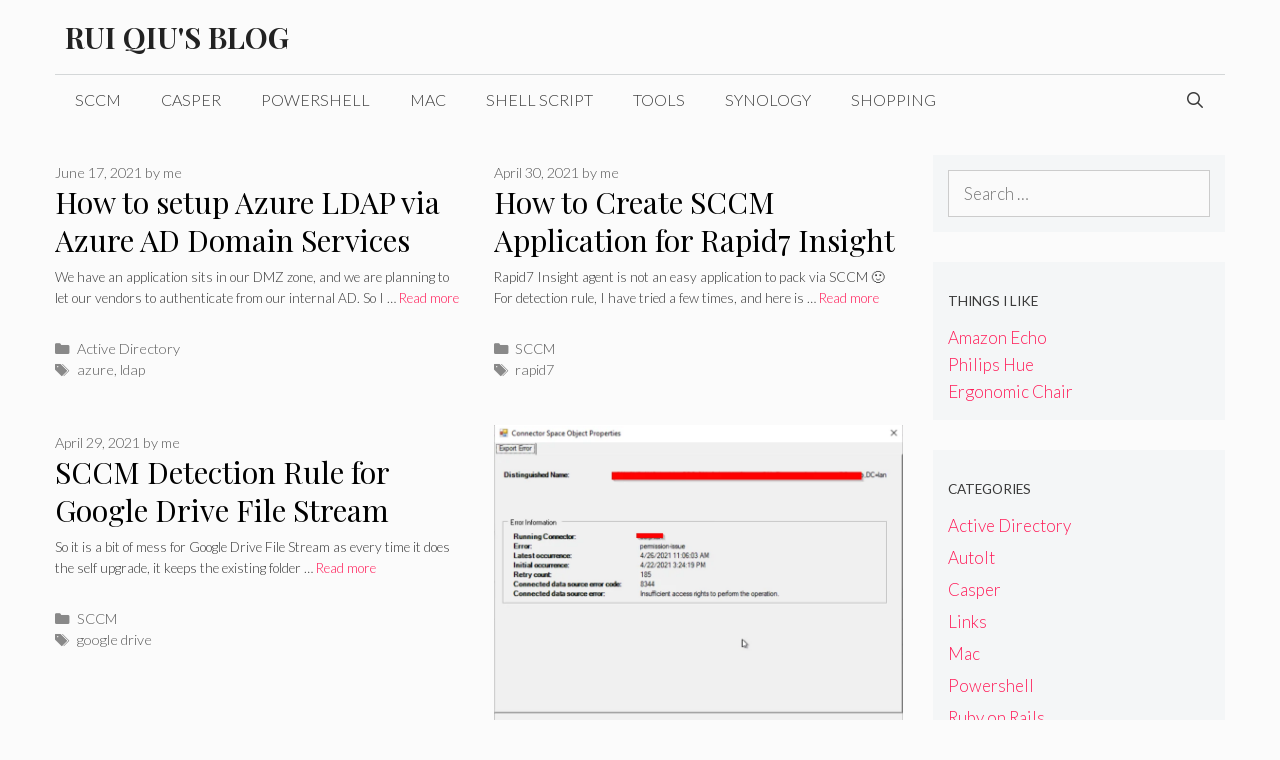

--- FILE ---
content_type: text/html; charset=UTF-8
request_url: https://rui-qiu.com/page/3/
body_size: 12257
content:
<!DOCTYPE html><html dir="ltr" lang="en-US" prefix="og: https://ogp.me/ns#"><head><meta charset="UTF-8"><title>Rui Qiu's Blog - Azure,SCCM, Powershell, Shell Script, Automation... - Page 3</title><meta name="description" content="Azure,SCCM, Powershell, Shell Script, Automation... - Page 3" /><meta name="robots" content="noindex, nofollow, max-image-preview:large" /><link rel="canonical" href="https://rui-qiu.com/page/3/" /><link rel="prev" href="https://rui-qiu.com/page/2/" /><link rel="next" href="https://rui-qiu.com/page/4/" /><meta name="generator" content="All in One SEO (AIOSEO) 4.9.3" /><meta property="og:locale" content="en_US" /><meta property="og:site_name" content="Rui Qiu&#039;s Blog - Azure,SCCM, Powershell, Shell Script, Automation..." /><meta property="og:type" content="website" /><meta property="og:title" content="Rui Qiu&#039;s Blog - Azure,SCCM, Powershell, Shell Script, Automation... - Page 3" /><meta property="og:description" content="Azure,SCCM, Powershell, Shell Script, Automation... - Page 3" /><meta property="og:url" content="https://rui-qiu.com/page/3/" /><meta name="twitter:card" content="summary" /><meta name="twitter:title" content="Rui Qiu&#039;s Blog - Azure,SCCM, Powershell, Shell Script, Automation... - Page 3" /><meta name="twitter:description" content="Azure,SCCM, Powershell, Shell Script, Automation... - Page 3" /> <script type="application/ld+json" class="aioseo-schema">{"@context":"https:\/\/schema.org","@graph":[{"@type":"BreadcrumbList","@id":"https:\/\/rui-qiu.com\/page\/3\/#breadcrumblist","itemListElement":[{"@type":"ListItem","@id":"https:\/\/rui-qiu.com#listItem","position":1,"name":"Home","item":"https:\/\/rui-qiu.com","nextItem":{"@type":"ListItem","@id":"https:\/\/rui-qiu.com\/page\/3#listItem","name":"Page 3"}},{"@type":"ListItem","@id":"https:\/\/rui-qiu.com\/page\/3#listItem","position":2,"name":"Page 3","previousItem":{"@type":"ListItem","@id":"https:\/\/rui-qiu.com#listItem","name":"Home"}}]},{"@type":"CollectionPage","@id":"https:\/\/rui-qiu.com\/page\/3\/#collectionpage","url":"https:\/\/rui-qiu.com\/page\/3\/","name":"Rui Qiu's Blog - Azure,SCCM, Powershell, Shell Script, Automation... - Page 3","description":"Azure,SCCM, Powershell, Shell Script, Automation... - Page 3","inLanguage":"en-US","isPartOf":{"@id":"https:\/\/rui-qiu.com\/#website"},"breadcrumb":{"@id":"https:\/\/rui-qiu.com\/page\/3\/#breadcrumblist"},"about":{"@id":"https:\/\/rui-qiu.com\/#person"}},{"@type":"Person","@id":"https:\/\/rui-qiu.com\/#person","name":"me","image":{"@type":"ImageObject","@id":"https:\/\/rui-qiu.com\/page\/3\/#personImage","url":"https:\/\/secure.gravatar.com\/avatar\/719f75ef2ed4032610c7bca161fd0c3ff24b32655c02b00aa1018a6b3dcc9c6a?s=96&d=mm&r=g","width":96,"height":96,"caption":"me"}},{"@type":"WebSite","@id":"https:\/\/rui-qiu.com\/#website","url":"https:\/\/rui-qiu.com\/","name":"Rui Qiu's Blog","description":"Azure,SCCM, Powershell, Shell Script, Automation...","inLanguage":"en-US","publisher":{"@id":"https:\/\/rui-qiu.com\/#person"}}]}</script> <meta name="viewport" content="width=device-width, initial-scale=1"><link rel="alternate" type="application/rss+xml" title="Rui Qiu&#039;s Blog &raquo; Feed" href="https://rui-qiu.com/feed/" /><link rel="alternate" type="application/rss+xml" title="Rui Qiu&#039;s Blog &raquo; Comments Feed" href="https://rui-qiu.com/comments/feed/" /><style id="litespeed-ucss">ul{box-sizing:border-box}:root{--wp--preset--font-size--normal:16px;--wp--preset--font-size--huge:42px}body{--wp--preset--color--black:#000;--wp--preset--color--cyan-bluish-gray:#abb8c3;--wp--preset--color--white:#fff;--wp--preset--color--pale-pink:#f78da7;--wp--preset--color--vivid-red:#cf2e2e;--wp--preset--color--luminous-vivid-orange:#ff6900;--wp--preset--color--luminous-vivid-amber:#fcb900;--wp--preset--color--light-green-cyan:#7bdcb5;--wp--preset--color--vivid-green-cyan:#00d084;--wp--preset--color--pale-cyan-blue:#8ed1fc;--wp--preset--color--vivid-cyan-blue:#0693e3;--wp--preset--color--vivid-purple:#9b51e0;--wp--preset--color--contrast:var(--contrast);--wp--preset--color--contrast-2:var(--contrast-2);--wp--preset--color--contrast-3:var(--contrast-3);--wp--preset--color--base:var(--base);--wp--preset--color--base-2:var(--base-2);--wp--preset--color--base-3:var(--base-3);--wp--preset--color--accent:var(--accent);--wp--preset--gradient--vivid-cyan-blue-to-vivid-purple:linear-gradient(135deg,rgba(6,147,227,1) 0%,#9b51e0 100%);--wp--preset--gradient--light-green-cyan-to-vivid-green-cyan:linear-gradient(135deg,#7adcb4 0%,#00d082 100%);--wp--preset--gradient--luminous-vivid-amber-to-luminous-vivid-orange:linear-gradient(135deg,rgba(252,185,0,1) 0%,rgba(255,105,0,1) 100%);--wp--preset--gradient--luminous-vivid-orange-to-vivid-red:linear-gradient(135deg,rgba(255,105,0,1) 0%,#cf2e2e 100%);--wp--preset--gradient--very-light-gray-to-cyan-bluish-gray:linear-gradient(135deg,#eee 0%,#a9b8c3 100%);--wp--preset--gradient--cool-to-warm-spectrum:linear-gradient(135deg,#4aeadc 0%,#9778d1 20%,#cf2aba 40%,#ee2c82 60%,#fb6962 80%,#fef84c 100%);--wp--preset--gradient--blush-light-purple:linear-gradient(135deg,#ffceec 0%,#9896f0 100%);--wp--preset--gradient--blush-bordeaux:linear-gradient(135deg,#fecda5 0%,#fe2d2d 50%,#6b003e 100%);--wp--preset--gradient--luminous-dusk:linear-gradient(135deg,#ffcb70 0%,#c751c0 50%,#4158d0 100%);--wp--preset--gradient--pale-ocean:linear-gradient(135deg,#fff5cb 0%,#b6e3d4 50%,#33a7b5 100%);--wp--preset--gradient--electric-grass:linear-gradient(135deg,#caf880 0%,#71ce7e 100%);--wp--preset--gradient--midnight:linear-gradient(135deg,#020381 0%,#2874fc 100%);--wp--preset--duotone--dark-grayscale:url('#wp-duotone-dark-grayscale');--wp--preset--duotone--grayscale:url('#wp-duotone-grayscale');--wp--preset--duotone--purple-yellow:url('#wp-duotone-purple-yellow');--wp--preset--duotone--blue-red:url('#wp-duotone-blue-red');--wp--preset--duotone--midnight:url('#wp-duotone-midnight');--wp--preset--duotone--magenta-yellow:url('#wp-duotone-magenta-yellow');--wp--preset--duotone--purple-green:url('#wp-duotone-purple-green');--wp--preset--duotone--blue-orange:url('#wp-duotone-blue-orange');--wp--preset--font-size--small:13px;--wp--preset--font-size--medium:20px;--wp--preset--font-size--large:36px;--wp--preset--font-size--x-large:42px;--wp--preset--spacing--20:.44rem;--wp--preset--spacing--30:.67rem;--wp--preset--spacing--40:1rem;--wp--preset--spacing--50:1.5rem;--wp--preset--spacing--60:2.25rem;--wp--preset--spacing--70:3.38rem;--wp--preset--spacing--80:5.06rem}body .is-layout-constrained>:where(:not(.alignleft):not(.alignright):not(.alignfull)){max-width:var(--wp--style--global--content-size);margin-left:auto!important;margin-right:auto!important}.screen-reader-text:active{background-color:#f1f1f1;border-radius:3px;box-shadow:0 0 2px 2px rgba(0,0,0,.6);clip:auto!important;color:#21759b;display:block;font-size:14px;font-weight:700;height:auto;left:5px;line-height:normal;padding:15px 23px 14px;text-decoration:none;top:5px;width:auto;z-index:100000}.screen-reader-text:focus{font-size:14px}.screen-reader-text:hover{background-color:#f1f1f1;border-radius:3px;box-shadow:0 0 2px 2px rgba(0,0,0,.6);clip:auto!important;color:#21759b;display:block;font-size:14px;font-weight:700;height:auto;left:5px;line-height:normal;padding:15px 23px 14px;text-decoration:none;top:5px;width:auto;z-index:100000}.grid-25:after,.grid-50:after,.grid-75:after,.grid-container:after,[class*=mobile-grid-]:after,[class*=tablet-grid-]:after{clear:both}@-ms-viewport{width:auto}.grid-25:after,.grid-25:before,.grid-50:after,.grid-50:before,.grid-75:after,.grid-75:before,.grid-container:after,.grid-container:before,[class*=mobile-grid-]:after,[class*=mobile-grid-]:before,[class*=tablet-grid-]:after,[class*=tablet-grid-]:before{content:".";display:block;overflow:hidden;visibility:hidden;font-size:0;line-height:0;width:0;height:0}.grid-container{margin-left:auto;margin-right:auto;max-width:1200px;padding-left:10px;padding-right:10px}.grid-25,.grid-50,.grid-75,[class*=mobile-grid-],[class*=tablet-grid-]{-moz-box-sizing:border-box;-webkit-box-sizing:border-box;box-sizing:border-box;padding-left:10px;padding-right:10px}.grid-parent{padding-left:0;padding-right:0}@media (max-width:767px){.mobile-grid-100{clear:both;width:100%}}@media (min-width:768px) and (max-width:1024px){.tablet-grid-25{float:left;width:25%}.tablet-grid-50{float:left;width:50%}.tablet-grid-75{float:left;width:75%}}@media (min-width:1025px){.grid-25,.grid-50,.grid-75{float:left}.grid-25{width:25%}.grid-50{width:50%}.grid-75{width:75%}}a,body,div,form,html,ins,label,li,span{border:0;margin:0;padding:0}h1,h2,p,ul{border:0;padding:0}html{font-family:sans-serif;-webkit-text-size-adjust:100%;-ms-text-size-adjust:100%}article,aside,footer,header,main,nav{display:block}ul{margin:0 0 1.5em 3em;list-style:disc}a{background-color:transparent}a img{border:0}body,h1,h2{text-transform:none}body,button,input{font-family:-apple-system,system-ui,BlinkMacSystemFont,"Segoe UI",Helvetica,Arial,sans-serif,"Apple Color Emoji","Segoe UI Emoji","Segoe UI Symbol";font-size:17px}button,input{text-transform:none;line-height:1.5;font-size:100%;margin:0;vertical-align:baseline}p{margin:0 0 1.5em}h1,h2{font-style:inherit;margin:0 0 20px;line-height:1.2em;font-weight:400;font-family:"Playfair Display",serif;font-size:50px}h2{font-size:30px}ins{text-decoration:none}img{height:auto;max-width:100%}button,input[type=submit]{background:#55555e;cursor:pointer;-webkit-appearance:button;padding:10px 20px}input[type=search]{-webkit-appearance:textfield;background:#fafafa;border:1px solid #ccc;border-radius:0;padding:10px 15px;box-sizing:border-box;max-width:100%}input[type=search]::-webkit-search-decoration{-webkit-appearance:none}button::-moz-focus-inner,input::-moz-focus-inner{border:0;padding:0}a,button,input{transition:color .1s ease-in-out,background-color .1s ease-in-out}a{text-decoration:none;color:#ff1956}.button{padding:10px 20px;display:inline-block}.size-full{max-width:100%;height:auto}.screen-reader-text{border:0;clip:rect(1px,1px,1px,1px);-webkit-clip-path:inset(50%);clip-path:inset(50%);height:1px;margin:-1px;overflow:hidden;padding:0;position:absolute!important;width:1px;word-wrap:normal!important}.screen-reader-text:focus{background-color:#f1f1f1;border-radius:3px;box-shadow:0 0 2px 2px rgba(0,0,0,.6);clip:auto!important;-webkit-clip-path:none;clip-path:none;color:#21759b;display:block;font-size:.875rem;font-weight:700;height:auto;left:5px;line-height:normal;padding:15px 23px 14px;text-decoration:none;top:5px;width:auto;z-index:100000}.paging-navigation:after,.site-content:after,.site-footer:after,.site-header:after,.site-info:after{content:"";display:table;clear:both}.main-navigation{z-index:100;padding:0;clear:both;display:block}.main-navigation a{display:block;text-decoration:none}.main-navigation ul{list-style:none;margin:0;padding-left:0}.main-navigation .main-nav ul li a,.main-navigation .mobile-bar-items a{padding-left:20px;padding-right:20px}.inside-navigation,.site-header{position:relative}.main-navigation li{float:left;position:relative}.main-navigation li.search-item{float:right;z-index:21}.paging-navigation .nav-next,.paging-navigation .nav-previous{display:none}.paging-navigation .nav-links>*{padding:0 5px}.paging-navigation .nav-links .current{font-weight:700}.nav-links>:first-child{padding-left:0}.main-title{margin:0;line-height:1.2em;word-wrap:break-word;font-weight:700}.posted-on .updated{display:none}.byline{display:inline}.entry-summary:not(:first-child){margin-top:2em}.entry-header,.site-content{word-wrap:break-word}.entry-title{margin-bottom:0}.entry-meta{font-size:85%;margin-top:.5em;line-height:1.5}footer.entry-meta{margin-top:2em}.cat-links,.tags-links{display:block}.entry-summary>p:last-child,.sidebar .widget :last-child{margin-bottom:0}.widget-title{line-height:1.5}.widget ul{margin:0}.widget .search-field{width:100%}.widget_search .search-submit{display:none}.widget{margin:0 0 30px;box-sizing:border-box}.separate-containers .widget:last-child,.widget:last-child{margin-bottom:0}.widget ul li{list-style-type:none;position:relative;padding-bottom:5px}.post{margin:0 0 2em}.separate-containers.right-sidebar .site-main{margin-left:0}.separate-containers .site-main>:last-child{margin-bottom:0}.site-info{text-align:center;font-size:15px}.container.grid-container{width:auto}#nav-below,.infinite-scroll .paging-navigation{display:none}.generate-columns{margin-bottom:30px;padding-left:30px}.generate-columns-container{margin-left:-30px}.generate-columns-container>.paging-navigation{margin-left:30px}body{background-color:#fbfbfb;color:#3a3a3a}a:active,a:focus,a:hover{color:#000}body .grid-container{max-width:1170px}.navigation-search{position:absolute;left:-99999px;pointer-events:none;visibility:hidden;z-index:20;width:100%;top:0;transition:opacity .1s ease-in-out;opacity:0}.navigation-search input[type=search]{outline:0;border:0;vertical-align:bottom;line-height:1;opacity:.9;width:100%;z-index:20;border-radius:0;-webkit-appearance:none}.navigation-search input::-ms-clear{display:none;width:0;height:0}.navigation-search input::-ms-reveal{display:none;width:0;height:0}.navigation-search input::-webkit-search-cancel-button,.navigation-search input::-webkit-search-decoration,.navigation-search input::-webkit-search-results-button,.navigation-search input::-webkit-search-results-decoration{display:none}:root{--contrast:#222;--contrast-2:#575760;--contrast-3:#b2b2be;--base:#f0f0f0;--base-2:#f7f8f9;--base-3:#fff;--accent:#1e73be}body,button,input{font-family:"Lato",sans-serif;font-weight:300}body{line-height:1.6}.main-navigation a,.main-title{text-transform:uppercase;font-size:29px}.main-navigation a{font-weight:300;font-size:16px}.widget-title{font-family:"Lato",sans-serif;font-weight:500;text-transform:uppercase}.sidebar .widget{font-size:17px}.button,button:not(.menu-toggle),input[type=submit]{font-weight:500;text-transform:uppercase;font-size:14px}@media (max-width:768px){.main-title,h1{font-size:30px}h2{font-size:24px}}.main-navigation .main-nav ul li a,.main-navigation .menu-toggle,.sidebar .widget .widget-title,.site-header,.site-header a{color:#3a3a3a}.main-title a,.main-title a:hover{color:#222}.main-navigation,.site-header{background-color:transparent}.main-navigation .main-nav ul li:not([class*=current-menu-]):focus>a,.main-navigation .main-nav ul li:not([class*=current-menu-]):hover>a{color:#3a3a3a;background-color:transparent}.main-navigation .mobile-bar-items a,.main-navigation .mobile-bar-items a:focus,.main-navigation .mobile-bar-items a:hover,button.menu-toggle:focus,button.menu-toggle:hover{color:#3a3a3a}.navigation-search input[type=search],.navigation-search input[type=search]:active,.navigation-search input[type=search]:focus{color:#3a3a3a;background-color:transparent}.separate-containers .inside-article,.separate-containers .paging-navigation{background-color:#fbfbfb}.entry-title a,.entry-title a:hover{color:#000}.entry-meta,.entry-meta a{color:#595959}.entry-meta a:hover,h2{color:#222}.sidebar .widget{background-color:#f4f6f7}.site-info{color:#ff1956;background-color:transparent}.site-info a{color:#0a0a0a}.site-info a:hover{color:#606060}input[type=search]{color:#666;background-color:#fafafa;border-color:#ccc}input[type=search]:focus{color:#666;background-color:#fff;border-color:#bfbfbf}a.button,button,input[type=submit]{color:#fff;background-color:#ff1956}a.button:focus,a.button:hover,button:focus,button:hover,input[type=submit]:focus,input[type=submit]:hover{color:#b5005a;background-color:#fff}.inside-header{padding:20px 10px}.separate-containers .inside-article,.separate-containers .paging-navigation{padding:0 0 60px}.separate-containers .site-main>*,.separate-containers .widget{margin-bottom:30px}.separate-containers .site-main{margin:30px}.separate-containers .inside-right-sidebar{margin-top:30px;margin-bottom:30px}.main-navigation .main-nav ul li a,.main-navigation .mobile-bar-items a{line-height:50px}.navigation-search input[type=search]{height:50px}.widget-area .widget{padding:15px}.site-info{padding:20px}@media (max-width:768px){.separate-containers .inside-article,.separate-containers .paging-navigation{padding:20px}.site-info{padding-right:10px;padding-left:10px}.main-navigation .menu-toggle,.main-navigation .mobile-bar-items{display:block}.main-navigation ul{display:none}}.menu-toggle{display:none;padding:0 20px;line-height:60px;margin:0;font-weight:400;text-transform:none;font-size:15px;cursor:pointer}button.menu-toggle{background-color:transparent;width:100%;border:0;text-align:center}button.menu-toggle:active,button.menu-toggle:focus,button.menu-toggle:hover{background-color:transparent}.menu-toggle .mobile-menu{padding-left:3px}.nav-search-enabled .main-navigation .menu-toggle{text-align:left}.mobile-bar-items{display:none;position:absolute;right:0;top:0;z-index:21;list-style-type:none}.mobile-bar-items a{display:inline-block}@media (max-width:768px){a,body,button,input{transition:all 0s ease-in-out}.site-header{text-align:center}.content-area,.sidebar{float:none;width:100%;left:0;right:0}.site-main{margin-left:0!important;margin-right:0!important}body:not(.no-sidebar) .site-main{margin-bottom:0!important}.entry-meta{font-size:inherit}.entry-meta a{line-height:1.8em}.site-info{text-align:center}.copyright-bar{float:none!important;text-align:center!important}}@font-face{font-display:swap;font-family:GeneratePress;src:url(/wp-content/themes/generatepress/assets/fonts/generatepress.eot);src:url(/wp-content/themes/generatepress/assets/fonts/generatepress.eot#iefix)format("embedded-opentype"),url(/wp-content/themes/generatepress/assets/fonts/generatepress.woff2)format("woff2"),url(/wp-content/themes/generatepress/assets/fonts/generatepress.woff)format("woff"),url(/wp-content/themes/generatepress/assets/fonts/generatepress.ttf)format("truetype"),url(/wp-content/themes/generatepress/assets/fonts/generatepress.svg#GeneratePress)format("svg");font-weight:400;font-style:normal}.cat-links:before,.menu-toggle:before,.nav-next .next:before,.nav-previous .prev:before,.search-form .search-submit:before,.search-item a:before,.tags-links:before{-moz-osx-font-smoothing:grayscale;-webkit-font-smoothing:antialiased;font-style:normal;font-variant:normal;text-rendering:auto;line-height:1}.cat-links:before,.nav-next .next:before,.nav-previous .prev:before,.tags-links:before{opacity:.7}.menu-toggle:before,.search-item a:before{content:"";font-family:GeneratePress;width:1.28571429em;text-align:center;display:inline-block}.search-item a:before{content:""}.cat-links:before,.nav-next .next:before,.nav-previous .prev:before,.tags-links:before{font-family:GeneratePress;text-decoration:inherit;position:relative;margin-right:.6em;width:13px;text-align:center;display:inline-block}.cat-links:before{content:""}.tags-links:before{content:""}.nav-previous .prev:before{content:""}.nav-next .next:before{content:""}.search-form .search-submit:before{content:"";font-family:GeneratePress;width:1.28571429em;text-align:center;display:inline-block}.aawp .aawp-button,.aawp-button{box-sizing:border-box;display:inline-block;margin:0;padding:7px 12px 6px;border:1px solid transparent!important;cursor:pointer;font-size:14px;font-weight:400;line-height:19px;text-align:center;text-decoration:none!important;background-color:#fff;border-color:#ccc!important;color:#333!important}.aawp .aawp-button:hover,.aawp-button:hover{text-decoration:none!important}.aawp .aawp-button:active,.aawp .aawp-button:focus,.aawp-button:active,.aawp-button:focus{box-shadow:none;text-decoration:none!important;outline:0}.aawp .aawp-button:visited,.aawp-button:visited{color:#333!important}.aawp .aawp-button:focus,.aawp .aawp-button:hover,.aawp-button:focus,.aawp-button:hover{border:1px solid #ccc!important;color:#333!important;background-color:#fafafa}.aawp .aawp-button.aawp-button--icon,.aawp-button.aawp-button--icon{position:relative;padding-left:32px}.aawp .aawp-button.aawp-button--icon:before,.aawp-button.aawp-button--icon:before{position:absolute;content:"";top:0;right:0;bottom:0;left:0;background-repeat:no-repeat;background-size:14px 14px;background-position:9px center}.aawp .aawp-button.aawp-button--icon-black:before,.aawp-button.aawp-button--icon-black:before{background-image:url(/wp-content/plugins/aawp/public/assets/img/icon-cart-black.svg)}.aawp-product{position:relative;margin:0 0 30px;width:100%}.aawp-product .aawp-product__title{word-wrap:break-word}.aawp-product__ribbon{padding:0 20px;font-weight:400;font-size:12px;line-height:20px;text-transform:uppercase}.aawp-product__ribbon--sale{background:#27ae60;border-bottom-left-radius:2px;color:#fff}.aawp-product__ribbon--bestseller{background:#e47911;border-bottom-right-radius:2px;color:#fff}.aawp .aawp-product--widget-vertical{zoom:1;background:#fff;border:1px solid #ececec;color:inherit;position:relative;display:block;max-width:100%;font-size:15px;line-height:1.6;white-space:normal;min-width:100%;padding:15px;margin:0 0 20px}.aawp .aawp-product--widget-vertical:after,.aawp .aawp-product--widget-vertical:before{content:" ";display:table}.aawp .aawp-product--widget-vertical:after{clear:both}@media (max-width:480px){.aawp .aawp-product--widget-vertical{margin-bottom:15px}}.aawp .aawp-product--widget-vertical.aawp-product--ribbon{padding-top:25px}.aawp .aawp-product--widget-vertical .aawp-product__ribbon{padding:0 10px}.aawp .aawp-product--widget-vertical .aawp-product__ribbon--sale{position:absolute;top:-1px;right:-1px}.aawp .aawp-product--widget-vertical .aawp-product__ribbon--bestseller{position:absolute;top:-1px;left:-1px}.aawp .aawp-product--widget-vertical .aawp-product__image-link{margin:0;border:0;box-shadow:none;outline:0;text-decoration:none}.aawp .aawp-product--widget-vertical .aawp-product__image-link:active,.aawp .aawp-product--widget-vertical .aawp-product__image-link:focus,.aawp .aawp-product--widget-vertical .aawp-product__image-link:hover{border:0;box-shadow:none;outline:0;text-decoration:none}.aawp .aawp-product--widget-vertical .aawp-product__image{display:block;width:100%;max-width:100%;height:auto;margin:0 auto;max-height:200px}.aawp .aawp-product--widget-vertical .aawp-product__content{position:relative}.aawp .aawp-product--widget-vertical .aawp-product__title{display:block;margin-top:10px;border:0;box-shadow:none;outline:0;text-decoration:none;font-size:14px;font-weight:700;line-height:1.3;text-align:center}.aawp .aawp-product--widget-vertical .aawp-product__meta{margin-top:5px;text-align:center}.aawp .aawp-product--widget-vertical .aawp-product__meta .aawp-check-prime{margin:0 5px}.aawp .aawp-product--widget-vertical .aawp-product__footer{text-align:center}.aawp .aawp-product--widget-vertical .aawp-product__footer .aawp-button{margin-top:10px}.aawp .aawp-product--widget-vertical .aawp-product__pricing{margin-top:10px;width:100%}.aawp .aawp-product--widget-vertical .aawp-product__price{margin:0 5px;line-height:18px}.aawp .aawp-product--widget-vertical .aawp-product__price--current{font-size:18px;font-weight:700}.aawp,.aawp *,.aawp :after,.aawp :before,.aawp div,.aawp div *,.aawp div :after,.aawp div :before,.aawp span{box-sizing:border-box}.aawp a.aawp-check-prime,a.aawp-check-prime{border:0;box-shadow:none;outline:0;text-decoration:none}.aawp a.aawp-check-prime:active,.aawp a.aawp-check-prime:focus,.aawp a.aawp-check-prime:hover,.aawp a.aawp-check-prime:visited,a.aawp-check-prime:active,a.aawp-check-prime:focus,a.aawp-check-prime:hover,a.aawp-check-prime:visited{border:0;box-shadow:none;outline:0;text-decoration:none}.aawp .aawp-check-prime,.aawp-check-prime{display:inline-block;width:55px;height:16px;background-image:url(/wp-content/plugins/aawp/public/assets/img/icon-check-prime.png);vertical-align:middle}@media (-webkit-min-device-pixel-ratio:2),(min-resolution:192dpi){.aawp .aawp-check-prime,.aawp-check-prime{background-image:url(/wp-content/plugins/aawp/public/assets/img/icon-check-prime@2x.png);background-size:55px 16px}}@font-face{font-display:swap;font-family:"GP Premium";src:url(/wp-content/plugins/gp-premium/general/icons/gp-premium.eot);src:url(/wp-content/plugins/gp-premium/general/icons/gp-premium.eot#iefix)format("embedded-opentype"),url(/wp-content/plugins/gp-premium/general/icons/gp-premium.ttf)format("truetype"),url(/wp-content/plugins/gp-premium/general/icons/gp-premium.woff)format("woff"),url(/wp-content/plugins/gp-premium/general/icons/gp-premium.svg#gp-premium)format("svg");font-weight:400;font-style:normal}.post-image-above-header .inside-article .post-image{margin-top:0;margin-bottom:2em}.post-image-aligned-center .post-image{text-align:center}.separate-containers .site-main>.generate-columns-container{margin-bottom:0}.generate-columns-container:not(.masonry-container){display:flex;flex-wrap:wrap;align-items:stretch}.generate-columns .inside-article{height:100%;box-sizing:border-box}.generate-columns-container .paging-navigation{flex:1 1 100%;clear:both;margin-bottom:0}.generate-columns{box-sizing:border-box}.generate-columns.grid-50{width:50%}@media (min-width:768px) and (max-width:1024px){.generate-columns.tablet-grid-50{width:50%}}@media (max-width:767px){.generate-columns-activated .generate-columns-container{margin-left:0;margin-right:0}.generate-columns-container .generate-columns,.generate-columns-container>*{padding-left:0}.generate-columns.mobile-grid-100{width:100%}.generate-columns-container>.paging-navigation{margin-left:0}}@media (max-width:768px){.load-more{display:block;text-align:center;margin-bottom:0}}.slideout-overlay{z-index:100000;position:fixed;width:100%;height:100%;height:100vh;min-height:100%;top:0;right:0;bottom:0;left:0;background-color:rgba(0,0,0,.8);visibility:hidden;opacity:0;cursor:pointer;transition:visibility .2s ease,opacity .2s ease}.slideout-overlay button.slideout-exit{position:fixed;top:0;background-color:transparent;color:#fff;font-size:30px;border:0;opacity:0}button.slideout-exit:hover{background-color:transparent}.slideout-navigation .main-nav{margin-bottom:40px}.slideout-navigation:not(.do-overlay) .main-nav{width:100%;box-sizing:border-box}.slideout-navigation .slideout-menu{display:block}#generate-slideout-menu{z-index:100001}#generate-slideout-menu .slideout-menu li{float:none;width:100%;clear:both;text-align:left}@media (max-width:768px){.slideout-overlay button.slideout-exit{font-size:20px;padding:10px}.slideout-overlay{top:-100px;height:calc(100% + 100px);height:calc(100vh + 100px);min-height:calc(100% + 100px)}}.slideout-navigation.main-navigation{background-color:#fbfbfb}.slideout-navigation.main-navigation .main-nav ul li a{color:#3a3a3a;font-weight:400;text-transform:none}.slideout-navigation.main-navigation .main-nav ul li:not([class*=current-menu-]):focus>a,.slideout-navigation.main-navigation .main-nav ul li:not([class*=current-menu-]):hover>a{color:#fbfbfb;background-color:#3a3a3c}.slideout-navigation,.slideout-navigation a{color:#3a3a3a}.main-navigation ul li:after{background-color:#000}.main-navigation .inside-navigation{border-top:.5px solid #d4d7d8}@media (min-width:769px){body{margin:0 30px}.main-navigation ul li{position:relative}.main-navigation ul li:after{content:"";position:absolute;height:0;width:100%;bottom:0;left:0;pointer-events:none;filter:hue-rotation(90deg);-webkit-filter:hue-rotation(90deg);-webkit-transition:height .35s ease;transition:height .35s ease}.main-navigation ul li:hover:after{height:6px}}.widget-title{margin:1em 0;font-size:.8em!Important}a.button,a.button:visited,button,input[type=submit]{pointer-events:initial!important;border:1px solid}.generate-columns .inside-article{padding:0 0 15px}@media (max-width:768px){.generate-columns .inside-article>:not(.post-image){padding:0 15px}}.generate-columns-container article .inside-article .post-image{margin-bottom:.5em}.generate-columns-container article .inside-article .entry-summary{margin-top:.5em;font-size:.8em}.generate-columns-container article .entry-header{display:-webkit-box;display:-ms-flexbox;display:flex;-webkit-box-orient:vertical;-webkit-box-direction:reverse;-ms-flex-direction:column-reverse;flex-direction:column-reverse}@media (min-width:768px){.generate-columns-container article .entry-header .entry-title{line-height:2.5ex;height:5ex;overflow:hidden;text-overflow:ellipsis}}.generate-columns-container article .inside-article img{-o-object-fit:cover!important;object-fit:cover!important}</style><script src="[data-uri]" defer type="968b8803edd116648d8083ff-text/javascript"></script><script data-optimized="1" src="https://rui-qiu.com/wp-content/plugins/litespeed-cache/assets/js/webfontloader.min.js" defer type="968b8803edd116648d8083ff-text/javascript"></script> <link rel="https://api.w.org/" href="https://rui-qiu.com/wp-json/" /><link rel="EditURI" type="application/rsd+xml" title="RSD" href="https://rui-qiu.com/xmlrpc.php?rsd" /><meta name="generator" content="WordPress 6.8.3" /></head><body class="home blog paged wp-embed-responsive paged-3 wp-theme-generatepress post-image-above-header post-image-aligned-center generate-columns-activated infinite-scroll slideout-enabled slideout-mobile sticky-menu-fade right-sidebar nav-below-header separate-containers contained-header active-footer-widgets-3 nav-search-enabled nav-aligned-left header-aligned-left dropdown-hover" itemtype="https://schema.org/Blog" itemscope>
<a class="screen-reader-text skip-link" href="#content" title="Skip to content">Skip to content</a><header class="site-header grid-container grid-parent" id="masthead" aria-label="Site"  itemtype="https://schema.org/WPHeader" itemscope><div class="inside-header grid-container grid-parent"><div class="site-branding"><h1 class="main-title" itemprop="headline">
<a href="https://rui-qiu.com/" rel="home">Rui Qiu&#039;s Blog</a></h1></div></div></header><nav class="main-navigation grid-container grid-parent sub-menu-right" id="site-navigation" aria-label="Primary"  itemtype="https://schema.org/SiteNavigationElement" itemscope><div class="inside-navigation grid-container grid-parent"><form method="get" class="search-form navigation-search" action="https://rui-qiu.com/">
<input type="search" class="search-field" value="" name="s" title="Search" /></form><div class="mobile-bar-items">
<span class="search-item">
<a aria-label="Open Search Bar" href="#">
</a>
</span></div>
<button class="menu-toggle" aria-controls="generate-slideout-menu" aria-expanded="false">
<span class="mobile-menu">Menu</span>				</button><div id="primary-menu" class="main-nav"><ul id="menu-menu" class=" menu sf-menu"><li id="menu-item-779" class="menu-item menu-item-type-taxonomy menu-item-object-category menu-item-779"><a href="https://rui-qiu.com/category/sccm/">SCCM</a></li><li id="menu-item-780" class="menu-item menu-item-type-taxonomy menu-item-object-category menu-item-780"><a href="https://rui-qiu.com/category/casper/">Casper</a></li><li id="menu-item-781" class="menu-item menu-item-type-taxonomy menu-item-object-category menu-item-781"><a href="https://rui-qiu.com/category/powershell/">Powershell</a></li><li id="menu-item-782" class="menu-item menu-item-type-taxonomy menu-item-object-category menu-item-782"><a href="https://rui-qiu.com/category/mac/">Mac</a></li><li id="menu-item-783" class="menu-item menu-item-type-taxonomy menu-item-object-category menu-item-783"><a href="https://rui-qiu.com/category/shell-script/">Shell Script</a></li><li id="menu-item-784" class="menu-item menu-item-type-taxonomy menu-item-object-category menu-item-784"><a href="https://rui-qiu.com/category/tools/">Tools</a></li><li id="menu-item-785" class="menu-item menu-item-type-taxonomy menu-item-object-category menu-item-785"><a href="https://rui-qiu.com/category/synology/">Synology</a></li><li id="menu-item-786" class="menu-item menu-item-type-taxonomy menu-item-object-category menu-item-786"><a href="https://rui-qiu.com/category/shopping/">Shopping</a></li><li class="search-item menu-item-align-right"><a aria-label="Open Search Bar" href="#"></a></li></ul></div></div></nav><div class="site grid-container container hfeed grid-parent" id="page"><div class="site-content" id="content"><div class="content-area grid-parent mobile-grid-100 grid-75 tablet-grid-75" id="primary"><main class="site-main" id="main"><div class="generate-columns-container "><article id="post-1016" class="post-1016 post type-post status-publish format-standard hentry category-active-directory tag-azure tag-ldap infinite-scroll-item generate-columns tablet-grid-50 mobile-grid-100 grid-parent grid-50" itemtype="https://schema.org/CreativeWork" itemscope><div class="inside-article"><header class="entry-header"><h2 class="entry-title" itemprop="headline"><a href="https://rui-qiu.com/active-directory/how-to-setup-azure-ldap-via-azure-ad-domain-services/" rel="bookmark">How to setup Azure LDAP via Azure AD Domain Services</a></h2><div class="entry-meta">
<span class="posted-on"><time class="entry-date published" datetime="2021-06-17T09:43:31-08:00" itemprop="datePublished">June 17, 2021</time></span> <span class="byline">by <span class="author vcard" itemprop="author" itemtype="https://schema.org/Person" itemscope><a class="url fn n" href="https://rui-qiu.com/author/me/" title="View all posts by me" rel="author" itemprop="url"><span class="author-name" itemprop="name">me</span></a></span></span></div></header><div class="entry-summary" itemprop="text"><p>We have an application sits in our DMZ zone, and we are planning to let our vendors to authenticate from our internal AD. So I &#8230; <a title="How to setup Azure LDAP via Azure AD Domain Services" class="read-more" href="https://rui-qiu.com/active-directory/how-to-setup-azure-ldap-via-azure-ad-domain-services/" aria-label="Read more about How to setup Azure LDAP via Azure AD Domain Services">Read more</a></p></div><footer class="entry-meta" aria-label="Entry meta">
<span class="cat-links"><span class="screen-reader-text">Categories </span><a href="https://rui-qiu.com/category/active-directory/" rel="category tag">Active Directory</a></span> <span class="tags-links"><span class="screen-reader-text">Tags </span><a href="https://rui-qiu.com/tag/azure/" rel="tag">azure</a>, <a href="https://rui-qiu.com/tag/ldap/" rel="tag">ldap</a></span></footer></div></article><article id="post-1008" class="post-1008 post type-post status-publish format-standard hentry category-sccm tag-rapid7 infinite-scroll-item generate-columns tablet-grid-50 mobile-grid-100 grid-parent grid-50" itemtype="https://schema.org/CreativeWork" itemscope><div class="inside-article"><header class="entry-header"><h2 class="entry-title" itemprop="headline"><a href="https://rui-qiu.com/sccm/how-to-create-sccm-application-for-rapid7-insight-agent/" rel="bookmark">How to Create SCCM Application for Rapid7 Insight Agent</a></h2><div class="entry-meta">
<span class="posted-on"><time class="entry-date published" datetime="2021-04-30T07:35:37-08:00" itemprop="datePublished">April 30, 2021</time></span> <span class="byline">by <span class="author vcard" itemprop="author" itemtype="https://schema.org/Person" itemscope><a class="url fn n" href="https://rui-qiu.com/author/me/" title="View all posts by me" rel="author" itemprop="url"><span class="author-name" itemprop="name">me</span></a></span></span></div></header><div class="entry-summary" itemprop="text"><p>Rapid7 Insight agent is not an easy application to pack via SCCM 🙂 For detection rule, I have tried a few times, and here is &#8230; <a title="How to Create SCCM Application for Rapid7 Insight Agent" class="read-more" href="https://rui-qiu.com/sccm/how-to-create-sccm-application-for-rapid7-insight-agent/" aria-label="Read more about How to Create SCCM Application for Rapid7 Insight Agent">Read more</a></p></div><footer class="entry-meta" aria-label="Entry meta">
<span class="cat-links"><span class="screen-reader-text">Categories </span><a href="https://rui-qiu.com/category/sccm/" rel="category tag">SCCM</a></span> <span class="tags-links"><span class="screen-reader-text">Tags </span><a href="https://rui-qiu.com/tag/rapid7/" rel="tag">rapid7</a></span></footer></div></article><article id="post-1003" class="post-1003 post type-post status-publish format-standard hentry category-sccm tag-google-drive infinite-scroll-item generate-columns tablet-grid-50 mobile-grid-100 grid-parent grid-50" itemtype="https://schema.org/CreativeWork" itemscope><div class="inside-article"><header class="entry-header"><h2 class="entry-title" itemprop="headline"><a href="https://rui-qiu.com/sccm/sccm-detection-rule-for-google-drive-file-stream/" rel="bookmark">SCCM Detection Rule for Google Drive File Stream</a></h2><div class="entry-meta">
<span class="posted-on"><time class="entry-date published" datetime="2021-04-29T08:08:33-08:00" itemprop="datePublished">April 29, 2021</time></span> <span class="byline">by <span class="author vcard" itemprop="author" itemtype="https://schema.org/Person" itemscope><a class="url fn n" href="https://rui-qiu.com/author/me/" title="View all posts by me" rel="author" itemprop="url"><span class="author-name" itemprop="name">me</span></a></span></span></div></header><div class="entry-summary" itemprop="text"><p>So it is a bit of mess for Google Drive File Stream as every time it does the self upgrade, it keeps the existing folder &#8230; <a title="SCCM Detection Rule for Google Drive File Stream" class="read-more" href="https://rui-qiu.com/sccm/sccm-detection-rule-for-google-drive-file-stream/" aria-label="Read more about SCCM Detection Rule for Google Drive File Stream">Read more</a></p></div><footer class="entry-meta" aria-label="Entry meta">
<span class="cat-links"><span class="screen-reader-text">Categories </span><a href="https://rui-qiu.com/category/sccm/" rel="category tag">SCCM</a></span> <span class="tags-links"><span class="screen-reader-text">Tags </span><a href="https://rui-qiu.com/tag/google-drive/" rel="tag">google drive</a></span></footer></div></article><article id="post-1000" class="post-1000 post type-post status-publish format-standard has-post-thumbnail hentry category-powershell tag-azure-ad infinite-scroll-item generate-columns tablet-grid-50 mobile-grid-100 grid-parent grid-50" itemtype="https://schema.org/CreativeWork" itemscope><div class="inside-article"><div class="post-image">
<a href="https://rui-qiu.com/powershell/azure-ad-connector-8344-permission-issue/">
<img width="861" height="674" src="https://rui-qiu.com/wp-content/uploads/2021/04/azure-ad-connector-8344-permissioni-issue.png.webp" class="attachment-full size-full wp-post-image" alt="" itemprop="image" decoding="async" fetchpriority="high" srcset="https://rui-qiu.com/wp-content/uploads/2021/04/azure-ad-connector-8344-permissioni-issue.png.webp 861w, https://rui-qiu.com/wp-content/uploads/2021/04/azure-ad-connector-8344-permissioni-issue-800x626.png.webp 800w" sizes="(max-width: 861px) 100vw, 861px" />
</a></div><header class="entry-header"><h2 class="entry-title" itemprop="headline"><a href="https://rui-qiu.com/powershell/azure-ad-connector-8344-permission-issue/" rel="bookmark">Azure AD Connector 8344 Permission Issue</a></h2><div class="entry-meta">
<span class="posted-on"><time class="updated" datetime="2021-04-29T08:10:07-08:00" itemprop="dateModified">April 29, 2021</time><time class="entry-date published" datetime="2021-04-26T12:51:28-08:00" itemprop="datePublished">April 26, 2021</time></span> <span class="byline">by <span class="author vcard" itemprop="author" itemtype="https://schema.org/Person" itemscope><a class="url fn n" href="https://rui-qiu.com/author/me/" title="View all posts by me" rel="author" itemprop="url"><span class="author-name" itemprop="name">me</span></a></span></span></div></header><div class="entry-summary" itemprop="text"><p>If you see some user has 8344 permission issues on your Azure AD Connector log, the fix is simple: Enable AD Inheritance on all users &#8230; <a title="Azure AD Connector 8344 Permission Issue" class="read-more" href="https://rui-qiu.com/powershell/azure-ad-connector-8344-permission-issue/" aria-label="Read more about Azure AD Connector 8344 Permission Issue">Read more</a></p></div><footer class="entry-meta" aria-label="Entry meta">
<span class="cat-links"><span class="screen-reader-text">Categories </span><a href="https://rui-qiu.com/category/powershell/" rel="category tag">Powershell</a></span> <span class="tags-links"><span class="screen-reader-text">Tags </span><a href="https://rui-qiu.com/tag/azure-ad/" rel="tag">Azure AD</a></span></footer></div></article><article id="post-990" class="post-990 post type-post status-publish format-standard has-post-thumbnail hentry category-sccm tag-sccm-fix infinite-scroll-item generate-columns tablet-grid-50 mobile-grid-100 grid-parent grid-50" itemtype="https://schema.org/CreativeWork" itemscope><div class="inside-article"><div class="post-image">
<a href="https://rui-qiu.com/sccm/sccm-client-network-tab-has-wrong-ibcm-fqdn-address/">
<img width="506" height="613" src="https://rui-qiu.com/wp-content/uploads/2021/04/sccm-client-wrong-fqdn-ibcm.png.webp" class="attachment-full size-full wp-post-image" alt="" itemprop="image" decoding="async" />
</a></div><header class="entry-header"><h2 class="entry-title" itemprop="headline"><a href="https://rui-qiu.com/sccm/sccm-client-network-tab-has-wrong-ibcm-fqdn-address/" rel="bookmark">SCCM Client Network Tab has Wrong IBCM FQDN Address</a></h2><div class="entry-meta">
<span class="posted-on"><time class="entry-date published" datetime="2021-04-17T07:56:09-08:00" itemprop="datePublished">April 17, 2021</time></span> <span class="byline">by <span class="author vcard" itemprop="author" itemtype="https://schema.org/Person" itemscope><a class="url fn n" href="https://rui-qiu.com/author/me/" title="View all posts by me" rel="author" itemprop="url"><span class="author-name" itemprop="name">me</span></a></span></span></div></header><div class="entry-summary" itemprop="text"><p>I don&#8217;t know what caused this issue, the only recent change was me upgrading our SCCM environment to 2010. Then I found out some of &#8230; <a title="SCCM Client Network Tab has Wrong IBCM FQDN Address" class="read-more" href="https://rui-qiu.com/sccm/sccm-client-network-tab-has-wrong-ibcm-fqdn-address/" aria-label="Read more about SCCM Client Network Tab has Wrong IBCM FQDN Address">Read more</a></p></div><footer class="entry-meta" aria-label="Entry meta">
<span class="cat-links"><span class="screen-reader-text">Categories </span><a href="https://rui-qiu.com/category/sccm/" rel="category tag">SCCM</a></span> <span class="tags-links"><span class="screen-reader-text">Tags </span><a href="https://rui-qiu.com/tag/sccm-fix/" rel="tag">sccm fix</a></span></footer></div></article><article id="post-973" class="post-973 post type-post status-publish format-standard hentry category-sccm tag-ndes infinite-scroll-item generate-columns tablet-grid-50 mobile-grid-100 grid-parent grid-50" itemtype="https://schema.org/CreativeWork" itemscope><div class="inside-article"><header class="entry-header"><h2 class="entry-title" itemprop="headline"><a href="https://rui-qiu.com/sccm/setup-ndes-with-intune-and-sccm/" rel="bookmark">Setup NDES with Intune and SCCM</a></h2><div class="entry-meta">
<span class="posted-on"><time class="entry-date published" datetime="2021-03-24T12:43:51-08:00" itemprop="datePublished">March 24, 2021</time></span> <span class="byline">by <span class="author vcard" itemprop="author" itemtype="https://schema.org/Person" itemscope><a class="url fn n" href="https://rui-qiu.com/author/me/" title="View all posts by me" rel="author" itemprop="url"><span class="author-name" itemprop="name">me</span></a></span></span></div></header><div class="entry-summary" itemprop="text"><p>We are planning to issue certificate to clients over the Internet, thus we need to setup NDES Infrastructure. &nbsp; Steps to configurate NDES: 1. NDES &#8230; <a title="Setup NDES with Intune and SCCM" class="read-more" href="https://rui-qiu.com/sccm/setup-ndes-with-intune-and-sccm/" aria-label="Read more about Setup NDES with Intune and SCCM">Read more</a></p></div><footer class="entry-meta" aria-label="Entry meta">
<span class="cat-links"><span class="screen-reader-text">Categories </span><a href="https://rui-qiu.com/category/sccm/" rel="category tag">SCCM</a></span> <span class="tags-links"><span class="screen-reader-text">Tags </span><a href="https://rui-qiu.com/tag/ndes/" rel="tag">ndes</a></span></footer></div></article><article id="post-899" class="post-899 post type-post status-publish format-standard hentry category-sccm tag-sccm-cmg infinite-scroll-item generate-columns tablet-grid-50 mobile-grid-100 grid-parent grid-50" itemtype="https://schema.org/CreativeWork" itemscope><div class="inside-article"><header class="entry-header"><h2 class="entry-title" itemprop="headline"><a href="https://rui-qiu.com/sccm/sccm-cmg-setup/" rel="bookmark">SCCM CMG Setup</a></h2><div class="entry-meta">
<span class="posted-on"><time class="updated" datetime="2021-04-07T14:48:13-08:00" itemprop="dateModified">April 7, 2021</time><time class="entry-date published" datetime="2020-12-01T08:51:14-08:00" itemprop="datePublished">December 1, 2020</time></span> <span class="byline">by <span class="author vcard" itemprop="author" itemtype="https://schema.org/Person" itemscope><a class="url fn n" href="https://rui-qiu.com/author/me/" title="View all posts by me" rel="author" itemprop="url"><span class="author-name" itemprop="name">me</span></a></span></span></div></header><div class="entry-summary" itemprop="text"><p>A few months back I was setting up SCCM IBCM with AWS EC2s. However, as our management only wants one-way communication from our corporate network &#8230; <a title="SCCM CMG Setup" class="read-more" href="https://rui-qiu.com/sccm/sccm-cmg-setup/" aria-label="Read more about SCCM CMG Setup">Read more</a></p></div><footer class="entry-meta" aria-label="Entry meta">
<span class="cat-links"><span class="screen-reader-text">Categories </span><a href="https://rui-qiu.com/category/sccm/" rel="category tag">SCCM</a></span> <span class="tags-links"><span class="screen-reader-text">Tags </span><a href="https://rui-qiu.com/tag/sccm-cmg/" rel="tag">sccm cmg</a></span></footer></div></article><article id="post-920" class="post-920 post type-post status-publish format-standard has-post-thumbnail hentry category-sccm tag-sccm-client-install tag-sccm-cmg infinite-scroll-item generate-columns tablet-grid-50 mobile-grid-100 grid-parent grid-50" itemtype="https://schema.org/CreativeWork" itemscope><div class="inside-article"><div class="post-image">
<a href="https://rui-qiu.com/sccm/install-sccm-internet-only-clientcmg-via-group-policy-and-powershell/">
<img width="886" height="597" src="https://rui-qiu.com/wp-content/uploads/2020/11/sccm-internet-only-client-install.png.webp" class="attachment-full size-full wp-post-image" alt="" itemprop="image" decoding="async" srcset="https://rui-qiu.com/wp-content/uploads/2020/11/sccm-internet-only-client-install.png.webp 886w, https://rui-qiu.com/wp-content/uploads/2020/11/sccm-internet-only-client-install-800x539.png.webp 800w" sizes="(max-width: 886px) 100vw, 886px" />
</a></div><header class="entry-header"><h2 class="entry-title" itemprop="headline"><a href="https://rui-qiu.com/sccm/install-sccm-internet-only-clientcmg-via-group-policy-and-powershell/" rel="bookmark">Install SCCM Internet Only Client(CMG) via Group Policy and Powershell</a></h2><div class="entry-meta">
<span class="posted-on"><time class="updated" datetime="2022-09-01T14:03:43-08:00" itemprop="dateModified">September 1, 2022</time><time class="entry-date published" datetime="2020-11-23T09:29:29-08:00" itemprop="datePublished">November 23, 2020</time></span> <span class="byline">by <span class="author vcard" itemprop="author" itemtype="https://schema.org/Person" itemscope><a class="url fn n" href="https://rui-qiu.com/author/me/" title="View all posts by me" rel="author" itemprop="url"><span class="author-name" itemprop="name">me</span></a></span></span></div></header><div class="entry-summary" itemprop="text"><p>We have a special domain that is only used for contractors, and they have strict network rules, so I set up SCCM internet-only client by &#8230; <a title="Install SCCM Internet Only Client(CMG) via Group Policy and Powershell" class="read-more" href="https://rui-qiu.com/sccm/install-sccm-internet-only-clientcmg-via-group-policy-and-powershell/" aria-label="Read more about Install SCCM Internet Only Client(CMG) via Group Policy and Powershell">Read more</a></p></div><footer class="entry-meta" aria-label="Entry meta">
<span class="cat-links"><span class="screen-reader-text">Categories </span><a href="https://rui-qiu.com/category/sccm/" rel="category tag">SCCM</a></span> <span class="tags-links"><span class="screen-reader-text">Tags </span><a href="https://rui-qiu.com/tag/sccm-client-install/" rel="tag">sccm client install</a>, <a href="https://rui-qiu.com/tag/sccm-cmg/" rel="tag">sccm cmg</a></span></footer></div></article><article id="post-888" class="post-888 post type-post status-publish format-standard has-post-thumbnail hentry category-sccm tag-sccm-https tag-sql-https tag-sql-ssl infinite-scroll-item generate-columns tablet-grid-50 mobile-grid-100 grid-parent grid-50" itemtype="https://schema.org/CreativeWork" itemscope><div class="inside-article"><div class="post-image">
<a href="https://rui-qiu.com/sccm/mp-control-manager-detected-dmp-is-not-responding-to-http-requests/">
<img width="609" height="474" src="https://rui-qiu.com/wp-content/uploads/2020/10/SCCM-DMP-not-responding-to-HTTP-Requests.png.webp" class="attachment-full size-full wp-post-image" alt="" itemprop="image" decoding="async" loading="lazy" />
</a></div><header class="entry-header"><h2 class="entry-title" itemprop="headline"><a href="https://rui-qiu.com/sccm/mp-control-manager-detected-dmp-is-not-responding-to-http-requests/" rel="bookmark">MP Control Manager detected DMP is not responding to HTTP requests</a></h2><div class="entry-meta">
<span class="posted-on"><time class="entry-date published" datetime="2020-10-13T15:36:27-08:00" itemprop="datePublished">October 13, 2020</time></span> <span class="byline">by <span class="author vcard" itemprop="author" itemtype="https://schema.org/Person" itemscope><a class="url fn n" href="https://rui-qiu.com/author/me/" title="View all posts by me" rel="author" itemprop="url"><span class="author-name" itemprop="name">me</span></a></span></span></div></header><div class="entry-summary" itemprop="text"><p>When I was setting up our DMZ SCCM Server, I came into this issue: MP Control Manager detected DMP is not responding to HTTP requests &#8230; <a title="MP Control Manager detected DMP is not responding to HTTP requests" class="read-more" href="https://rui-qiu.com/sccm/mp-control-manager-detected-dmp-is-not-responding-to-http-requests/" aria-label="Read more about MP Control Manager detected DMP is not responding to HTTP requests">Read more</a></p></div><footer class="entry-meta" aria-label="Entry meta">
<span class="cat-links"><span class="screen-reader-text">Categories </span><a href="https://rui-qiu.com/category/sccm/" rel="category tag">SCCM</a></span> <span class="tags-links"><span class="screen-reader-text">Tags </span><a href="https://rui-qiu.com/tag/sccm-https/" rel="tag">sccm https</a>, <a href="https://rui-qiu.com/tag/sql-https/" rel="tag">sql https</a>, <a href="https://rui-qiu.com/tag/sql-ssl/" rel="tag">sql ssl</a></span></footer></div></article><article id="post-876" class="post-876 post type-post status-publish format-standard hentry category-active-directory infinite-scroll-item generate-columns tablet-grid-50 mobile-grid-100 grid-parent grid-50" itemtype="https://schema.org/CreativeWork" itemscope><div class="inside-article"><header class="entry-header"><h2 class="entry-title" itemprop="headline"><a href="https://rui-qiu.com/active-directory/how-to-configure-two-tier-ca-with-high-availability/" rel="bookmark">How to Configure Two-tier CA with High Availability</a></h2><div class="entry-meta">
<span class="posted-on"><time class="updated" datetime="2020-10-12T13:09:46-08:00" itemprop="dateModified">October 12, 2020</time><time class="entry-date published" datetime="2020-10-12T07:29:15-08:00" itemprop="datePublished">October 12, 2020</time></span> <span class="byline">by <span class="author vcard" itemprop="author" itemtype="https://schema.org/Person" itemscope><a class="url fn n" href="https://rui-qiu.com/author/me/" title="View all posts by me" rel="author" itemprop="url"><span class="author-name" itemprop="name">me</span></a></span></span></div></header><div class="entry-summary" itemprop="text"><p>This is the gold guide I used for setting up my two-tier CA in our DMZ environment: Install an Offline Root CA with an Enterprise &#8230; <a title="How to Configure Two-tier CA with High Availability" class="read-more" href="https://rui-qiu.com/active-directory/how-to-configure-two-tier-ca-with-high-availability/" aria-label="Read more about How to Configure Two-tier CA with High Availability">Read more</a></p></div><footer class="entry-meta" aria-label="Entry meta">
<span class="cat-links"><span class="screen-reader-text">Categories </span><a href="https://rui-qiu.com/category/active-directory/" rel="category tag">Active Directory</a></span></footer></div></article><nav id="nav-below" class="paging-navigation" aria-label="Archive Page"><div class="nav-previous">
<span class="prev" title="Previous"><a href="https://rui-qiu.com/page/4/" >Older posts</a></span></div><div class="nav-next">
<span class="next" title="Next"><a href="https://rui-qiu.com/page/2/" >Newer posts</a></span></div><div class="nav-links"><a class="prev page-numbers" href="https://rui-qiu.com/page/2/"><span aria-hidden="true">&larr;</span> Previous</a>
<a class="page-numbers" href="https://rui-qiu.com/"><span class="screen-reader-text">Page</span>1</a>
<a class="page-numbers" href="https://rui-qiu.com/page/2/"><span class="screen-reader-text">Page</span>2</a>
<span aria-current="page" class="page-numbers current"><span class="screen-reader-text">Page</span>3</span>
<a class="page-numbers" href="https://rui-qiu.com/page/4/"><span class="screen-reader-text">Page</span>4</a>
<span class="page-numbers dots">&hellip;</span>
<a class="page-numbers" href="https://rui-qiu.com/page/19/"><span class="screen-reader-text">Page</span>19</a>
<a class="next page-numbers" href="https://rui-qiu.com/page/4/">Next <span aria-hidden="true">&rarr;</span></a></div></nav></div><div class="masonry-load-more load-more  ">
<a class="button" href="#">+ More</a></div></main></div><div class="widget-area sidebar is-right-sidebar grid-25 tablet-grid-25 grid-parent" id="right-sidebar"><div class="inside-right-sidebar"><aside id="search-3" class="widget inner-padding widget_search"><form method="get" class="search-form" action="https://rui-qiu.com/">
<label>
<span class="screen-reader-text">Search for:</span>
<input type="search" class="search-field" placeholder="Search &hellip;" value="" name="s" title="Search for:">
</label>
<input type="submit" class="search-submit" value="Search"></form></aside><aside id="text-2" class="widget inner-padding widget_text"><h2 class="widget-title">Things I like</h2><div class="textwidget"><a href="https://rui-qiu.com/echo">Amazon Echo</a>
<br><a href="https://rui-qiu.com/philipshue">Philips Hue</a>
<br><a href="http://ergonomicchaircentral.com">Ergonomic Chair</a>
<br></div></aside><aside id="categories-2" class="widget inner-padding widget_categories"><h2 class="widget-title">Categories</h2><ul><li class="cat-item cat-item-341"><a href="https://rui-qiu.com/category/active-directory/">Active Directory</a></li><li class="cat-item cat-item-3"><a href="https://rui-qiu.com/category/autoit/">AutoIt</a></li><li class="cat-item cat-item-24"><a href="https://rui-qiu.com/category/casper/">Casper</a></li><li class="cat-item cat-item-32"><a href="https://rui-qiu.com/category/links/">Links</a></li><li class="cat-item cat-item-20"><a href="https://rui-qiu.com/category/mac/">Mac</a></li><li class="cat-item cat-item-4"><a href="https://rui-qiu.com/category/powershell/">Powershell</a></li><li class="cat-item cat-item-5"><a href="https://rui-qiu.com/category/ruby-on-rails/">Ruby on Rails</a></li><li class="cat-item cat-item-2"><a href="https://rui-qiu.com/category/sccm/">SCCM</a></li><li class="cat-item cat-item-6"><a href="https://rui-qiu.com/category/shell-script/">Shell Script</a></li><li class="cat-item cat-item-72"><a href="https://rui-qiu.com/category/shopping/">Shopping</a></li><li class="cat-item cat-item-12"><a href="https://rui-qiu.com/category/synology/">Synology</a></li><li class="cat-item cat-item-27"><a href="https://rui-qiu.com/category/tools/">Tools</a></li></ul></aside></div></div></div></div><div class="site-footer grid-container grid-parent"><footer class="site-info" aria-label="Site"  itemtype="https://schema.org/WPFooter" itemscope><div class="inside-site-info grid-container grid-parent"><div class="copyright-bar">
&copy; 2026 Dispatch a GeneratePress Site by <a href="https://flintskin.com">Flint Skin</a></div></div></footer></div><div class="infinite-scroll-path" aria-hidden="true" style="display: none;"><a href="https://rui-qiu.com/page/4/" >Next Page &raquo;</a></div><nav id="generate-slideout-menu" class="main-navigation slideout-navigation" itemtype="https://schema.org/SiteNavigationElement" itemscope><div class="inside-navigation grid-container grid-parent"><div class="main-nav"><ul id="menu-menu-1" class=" slideout-menu"><li class="menu-item menu-item-type-taxonomy menu-item-object-category menu-item-779"><a href="https://rui-qiu.com/category/sccm/">SCCM</a></li><li class="menu-item menu-item-type-taxonomy menu-item-object-category menu-item-780"><a href="https://rui-qiu.com/category/casper/">Casper</a></li><li class="menu-item menu-item-type-taxonomy menu-item-object-category menu-item-781"><a href="https://rui-qiu.com/category/powershell/">Powershell</a></li><li class="menu-item menu-item-type-taxonomy menu-item-object-category menu-item-782"><a href="https://rui-qiu.com/category/mac/">Mac</a></li><li class="menu-item menu-item-type-taxonomy menu-item-object-category menu-item-783"><a href="https://rui-qiu.com/category/shell-script/">Shell Script</a></li><li class="menu-item menu-item-type-taxonomy menu-item-object-category menu-item-784"><a href="https://rui-qiu.com/category/tools/">Tools</a></li><li class="menu-item menu-item-type-taxonomy menu-item-object-category menu-item-785"><a href="https://rui-qiu.com/category/synology/">Synology</a></li><li class="menu-item menu-item-type-taxonomy menu-item-object-category menu-item-786"><a href="https://rui-qiu.com/category/shopping/">Shopping</a></li></ul></div></div></nav><div class="slideout-overlay">
<button class="slideout-exit ">
<span class="screen-reader-text">Close</span>
</button></div> <script type="speculationrules">{"prefetch":[{"source":"document","where":{"and":[{"href_matches":"\/*"},{"not":{"href_matches":["\/wp-*.php","\/wp-admin\/*","\/wp-content\/uploads\/*","\/wp-content\/*","\/wp-content\/plugins\/*","\/wp-content\/themes\/generatepress\/*","\/*\\?(.+)"]}},{"not":{"selector_matches":"a[rel~=\"nofollow\"]"}},{"not":{"selector_matches":".no-prefetch, .no-prefetch a"}}]},"eagerness":"conservative"}]}</script> <script data-optimized="1" src="https://rui-qiu.com/wp-content/litespeed/js/bb2545653eafe26413360c94a92c6350.js?ver=3498b" defer type="968b8803edd116648d8083ff-text/javascript"></script><script src="/cdn-cgi/scripts/7d0fa10a/cloudflare-static/rocket-loader.min.js" data-cf-settings="968b8803edd116648d8083ff-|49" defer></script><script defer src="https://static.cloudflareinsights.com/beacon.min.js/vcd15cbe7772f49c399c6a5babf22c1241717689176015" integrity="sha512-ZpsOmlRQV6y907TI0dKBHq9Md29nnaEIPlkf84rnaERnq6zvWvPUqr2ft8M1aS28oN72PdrCzSjY4U6VaAw1EQ==" data-cf-beacon='{"version":"2024.11.0","token":"bda17c18ae0545ce8cabec0e5ed7c7c6","r":1,"server_timing":{"name":{"cfCacheStatus":true,"cfEdge":true,"cfExtPri":true,"cfL4":true,"cfOrigin":true,"cfSpeedBrain":true},"location_startswith":null}}' crossorigin="anonymous"></script>
</body></html>
<!-- Page optimized by LiteSpeed Cache @2026-01-28 02:51:04 -->

<!-- Page cached by LiteSpeed Cache 7.7 on 2026-01-28 02:51:04 -->
<!-- QUIC.cloud UCSS loaded ✅ /ucss/f4033336889487457d3f7b9976d31fc4.css -->